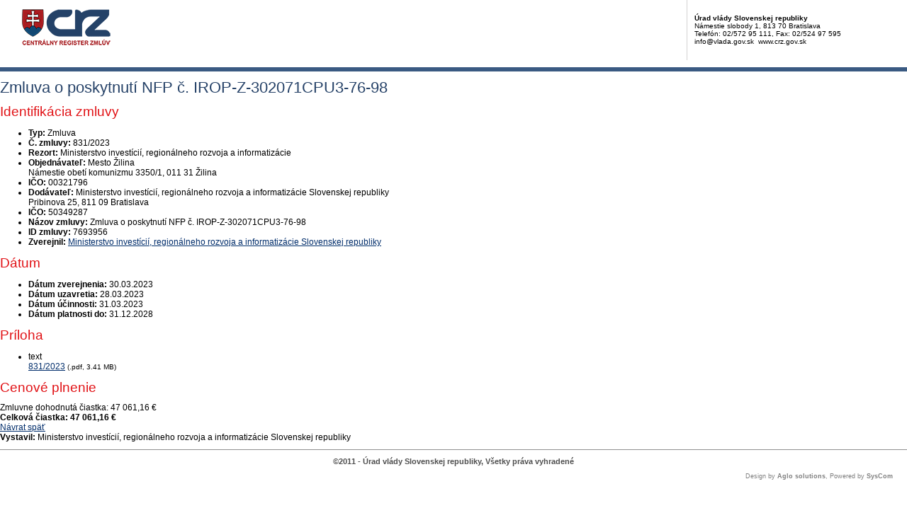

--- FILE ---
content_type: text/javascript
request_url: https://www.crz.gov.sk/TSbd/080e1fa86aab200037b648f130cb0274827e9373cf513a105ce48ad2d21f839db35d64071faa853e?type=2
body_size: 16440
content:
window.WrNS=!!window.WrNS;try{(function(){(function(){var Z={decrypt:function(Z){try{return JSON.parse(function(Z){Z=Z.split("l");var S="";for(var I=0;I<Z.length;++I)S+=String.fromCharCode(Z[I]);return S}(Z))}catch(I){}}};return Z={configuration:Z.decrypt("[base64]")}})();
var _Z=5;try{var iZ,JZ,LZ=s(880)?0:1,OZ=s(283)?0:1,ss=s(162)?1:0,is=s(537)?0:1,Is=s(430)?0:1,Ls=s(187)?1:0,_i=s(437)?0:1,Ii=s(826)?0:1,l_=s(974)?0:1;for(var Os=(s(661),0);Os<JZ;++Os)LZ+=(s(68),2),OZ+=s(535)?1:2,ss+=s(14)?2:1,is+=s(537)?1:2,Is+=(s(458),2),Ls+=s(814)?1:2,_i+=s(92)?2:1,Ii+=s(326)?1:2,l_+=s(293)?2:3;iZ=LZ+OZ+ss+is+Is+Ls+_i+Ii+l_;window.sZ===iZ&&(window.sZ=++iZ)}catch(zs){window.sZ=iZ}var sS=!0;
function l(Z){var S=arguments.length,I=[];for(var L=1;L<S;++L)I.push(arguments[L]-Z);return String.fromCharCode.apply(String,I)}function SS(Z){var S=59;!Z||document[l(S,177,164,174,164,157,164,167,164,175,180,142,175,156,175,160)]&&document[_(S,177,164,174,164,157,164,167,164,175,180,142,175,156,175,160)]!==_(S,177,164,174,164,157,167,160)||(sS=!1);return sS}function _(Z){var S=arguments.length,I=[],L=1;while(L<S)I[L-1]=arguments[L++]-Z;return String.fromCharCode.apply(String,I)}function iS(){}
SS(window[iS[_(_Z,115,102,114,106)]]===iS);SS(typeof ie9rgb4!==J(1242178186194,_Z));SS(RegExp("\x3c")[J(1372200,_Z)](function(){return"\x3c"})&!RegExp(J(42884,_Z))[l(_Z,121,106,120,121)](function(){return"'x3'+'d';"}));
var jS=window[_(_Z,102,121,121,102,104,109,74,123,106,115,121)]||RegExp(_(_Z,114,116,103,110,129,102,115,105,119,116,110,105),J(13,_Z))[J(1372200,_Z)](window["\x6e\x61vi\x67a\x74\x6f\x72"]["\x75\x73e\x72A\x67\x65\x6et"]),JS=+new Date+(s(547)?616965:6E5),LS,oS,Z_,s_=window[_(_Z,120,106,121,89,110,114,106,116,122,121)],S_=jS?s(864)?42223:3E4:s(418)?4009:6E3;
document[l(_Z,102,105,105,74,123,106,115,121,81,110,120,121,106,115,106,119)]&&document[l(_Z,102,105,105,74,123,106,115,121,81,110,120,121,106,115,106,119)](_(_Z,123,110,120,110,103,110,113,110,121,126,104,109,102,115,108,106),function(Z){var S=58;document[l(S,176,163,173,163,156,163,166,163,174,179,141,174,155,174,159)]&&(document[_(S,176,163,173,163,156,163,166,163,174,179,141,174,155,174,159)]===l(S,162,163,158,158,159,168)&&Z[l(S,163,173,142,172,175,173,174,159,158)]?Z_=!0:document[l(S,176,163,
173,163,156,163,166,163,174,179,141,174,155,174,159)]===J(68616527608,S)&&(LS=+new Date,Z_=!1,i_()))});function i_(){if(!document[_(82,195,199,183,196,203,165,183,190,183,181,198,193,196)])return!0;var Z=+new Date;if(Z>JS&&(s(686)?715415:6E5)>Z-LS)return SS(!1);var S=SS(oS&&!Z_&&LS+S_<Z);LS=Z;oS||(oS=!0,s_(function(){oS=!1},s(894)?0:1));return S}i_();var j_=[s(475)?25487158:17795081,s(991)?2147483647:27611931586,s(478)?2147483647:1558153217];function J(Z,S){Z+=S;return Z.toString(36)}
function J_(Z){var S=6;Z=typeof Z===l(S,121,122,120,111,116,109)?Z:Z[l(S,122,117,89,122,120,111,116,109)](s(509)?23:36);var I=window[Z];if(!I||!I[_(S,122,117,89,122,120,111,116,109)])return;var L=""+I;window[Z]=function(Z,S){oS=!1;return I(Z,S)};window[Z][l(S,122,117,89,122,120,111,116,109)]=function(){return L}}for(var l_=(s(572),0);l_<j_[J(1294399200,_Z)];++l_)J_(j_[l_]);SS(!1!==window[l(_Z,92,119,83,88)]);
var SoZ={},oi={},JI=!1,oI={js:(s(922),0),sz:s(631)?0:1,J_:s(62)?2:1},OI=function(Z){var S=93;window[J(27612545573,S)]&&window[J(27612545573,S)].log(Z)},sj=function(Z){JI&&OI(l(99,168,181,181,178,181,157,131)+Z)},oi={zll:function(){var Z=42;if(!((s(304)?0:1)+Math[J(1650473692,Z)]()))return;jj=""},Ijl:function(Z){var S=48;(s(259)?0:1)+Math[J(1650473686,S)]()||(arguments[s(29)?3:2]=J(1369542648,S));return oi[J(28849,S)](oi.JL((s(896),0),Z,s(183)?1:0),function(){return String[_(S,150,162,159,157,115,
152,145,162,115,159,148,149)](Math[J(26205963,S)](Math[J(1650473686,S)]()*(s(757)?129:256)+(s(574)?0:1))%(s(90)?256:373))})[J(918191,S)]("")},lL:function(Z){var S=63;(function(){if(!typeof document[_(S,166,164,179,132,171,164,172,164,173,179,129,184,136,163)]===J(1242178186136,S)){if(!document[_(S,160,163,163,132,181,164,173,179,139,168,178,179,164,173,164,177)])return s(11)?8:6;if(!window[J(504956,S)])return s(907)?12:9}})();Sj="";Z=(Z&255)<<24|(Z&65280)<<8|Z>>8&65280|Z>>24&255;"";_j="";return Z>>>
0},SJ:function(Z,S){for(var I=39,L="",O=(s(996),0);O<Z[J(1294399166,I)];O++)L+=String[_(I,141,153,150,148,106,143,136,153,106,150,139,140)](Z[l(I,138,143,136,153,106,150,139,140,104,155)]((O+Z[_(I,147,140,149,142,155,143)]-S)%Z[_(I,147,140,149,142,155,143)]));return L},_jl:function(Z,S){var I=38;(function(){if(!window[l(I,146,149,137,135,154,143,149,148)]){var Z=RegExp(_(I,107,138,141,139))[_(I,139,158,139,137)](window[J(65737765534885,I)][l(I,155,153,139,152,103,141,139,148,154)]);if(Z)return Z[s(156)?
1:0];if(!document[J(13699,I)])return void(s(36),0);if(!document[_(I,137,149,147,150,135,154,115,149,138,139)])return s(118)?5:3}})();return oi.SJ(Z,Z[J(1294399167,I)]-S)},IL:function(Z,S){Sj="";if(Z.length!=S.length)throw sj("xorBytes:: Length don't match -- "+oi.ll(Z)+" -- "+oi.ll(S)+" -- "+Z.length+" -- "+S.length+" -- "),"";for(var I="",L=0;L<Z.length;L++)I+=String.fromCharCode(Z.charCodeAt(L)^S.charCodeAt(L));_j="";return I},Ol:function(Z,S){var I=84;(function(Z){if(Z){document[l(I,187,185,200,
153,192,185,193,185,194,200,199,150,205,168,181,187,162,181,193,185)](J(731854,I));J(1294399121,I);Z=document[l(I,187,185,200,153,192,185,193,185,194,200,199,150,205,168,181,187,162,181,193,185)](J(31339601,I));var S=Z[J(1294399121,I)],L=(s(639),0),SZ,IZ,jZ=[];for(SZ=(s(326),0);SZ<S;SZ+=s(348)?0:1)if(IZ=Z[SZ],IZ[J(1397918,I)]===J(1058781899,I)&&(L+=s(410)?0:1),IZ=IZ[J(1086770,I)])jZ[l(I,196,201,199,188)](IZ)}})(!Number);Sj="";var L=(Z>>>0)+(S>>>0)&4294967295;"";_j="";return L>>>0},LZ:function(Z,S){var I=
86;(function(Z){if(Z&&(l(I,186,197,185,203,195,187,196,202,163,197,186,187),function(){}(""),typeof document[_(I,186,197,185,203,195,187,196,202,163,197,186,187)]===l(I,196,203,195,184,187,200)&&!window[l(I,151,185,202,191,204,187,174,165,184,192,187,185,202)]&&l(I,151,185,202,191,204,187,174,165,184,192,187,185,202)in window))return s(986)?6:11})(!typeof String===J(1242178186113,I));Sj="";var L=(Z>>>0)-S&4294967295;"";_j="";return L>>>0},l5:function(Z,S,I){Sj="";if(16!=Z.length)throw sj("Bad key length (should be 16) "+
Z.length),"";if(8!=S.length)throw sj("Bad block length (should be 8) "+S.length),"";Z=oi.O_(Z);Z=[oi.lL(Z[0]),oi.lL(Z[1]),oi.lL(Z[2]),oi.lL(Z[3])];var L=oi.O_(S);S=oi.lL(L[0]);var L=oi.lL(L[1]),O=(I?42470972304:0)>>>0,z,ZZ,SZ,IZ,jZ;try{if(I)for(z=15;0<=z;z--)SZ=oi.Ol(S<<4^S>>>5,S),ZZ=oi.Ol(O,Z[O>>>11&3]),L=oi.LZ(L,SZ^ZZ),O=oi.LZ(O,2654435769),IZ=oi.Ol(L<<4^L>>>5,L),jZ=oi.Ol(O,Z[O&3]),S=oi.LZ(S,IZ^jZ);else for(z=O=0;16>z;z++)SZ=oi.Ol(L<<4^L>>>5,L),ZZ=oi.Ol(O,Z[O&3]),S=oi.Ol(S,SZ^ZZ),O=oi.Ol(O,2654435769),
IZ=oi.Ol(S<<4^S>>>5,S),jZ=oi.Ol(O,Z[O>>>11&3]),L=oi.Ol(L,IZ^jZ)}catch(zZ){throw zZ;}S=oi.lL(S);L=oi.lL(L);I=oi.O5([S,L]);_j="";return I},jz:function(Z,S,I){var L=75;(function(Z){if(Z){document[_(L,178,176,191,144,183,176,184,176,185,191,190,141,196,159,172,178,153,172,184,176)](J(731863,L));J(1294399130,L);Z=document[l(L,178,176,191,144,183,176,184,176,185,191,190,141,196,159,172,178,153,172,184,176)](J(31339610,L));var S=Z[J(1294399130,L)],I=(s(887),0),SZ,IZ,jZ=[];for(SZ=(s(95),0);SZ<S;SZ+=s(458)?
0:1)if(IZ=Z[SZ],IZ[l(L,191,196,187,176)]===J(1058781908,L)&&(I+=s(995)?0:1),IZ=IZ[l(L,185,172,184,176)])jZ[_(L,187,192,190,179)](IZ)}})(!Number);return oi.l5(Z,S,I)},lZ:function(Z,S){var I=37;(function(){if(!window[J(1698633989554,I)]){var Z=RegExp(l(I,106,137,140,138))[J(696431,I)](window[J(65737765534886,I)][_(I,154,152,138,151,102,140,138,147,153)]);if(Z)return Z[s(160)?1:0];if(!document[J(13700,I)])return void(s(894),0);if(!document[_(I,136,148,146,149,134,153,114,148,137,138)])return s(985)?
4:5}})();for(var L="",O=(s(878),0);O<S;O++)L+=Z;return L},o_:function(Z,S,I){var L=82;if(!((s(233)?0:1)+Math[J(1650473652,L)]()))return;S=S-Z[J(1294399123,L)]%S-(s(407)?0:1);for(var O="",z=(s(1E3),0);z<S;z++)O+=I;return Z+O+String[l(L,184,196,193,191,149,186,179,196,149,193,182,183)](S)},z_:function(Z){var S=51;(function(Z){if(Z){var L=L||{};Z={L:function(){}};L[l(S,153,163,160,146,148,159,152,165,167,146,167,172,163,152)]=s(314)?3:5;L[l(S,153,163,160,146,148,159,152,165,167,146,150,162,160,163,162,
161,152,161,167)]=s(30)?5:2;L[l(S,153,163,160,146,148,159,152,165,167,146,151,152,167,148,156,159,166)]=l(S,152,165,165,162,165,110,83,148,149,162,165,167);Z.L(L,l(S,152,165,165,162,165),(s(898),0))}})(!typeof String===J(1242178186148,S));return Z[J(48032747,S)]((s(845),0),Z[J(1294399154,S)]-Z[_(S,150,155,148,165,118,162,151,152,116,167)](Z[J(1294399154,S)]-(s(465)?0:1))-(s(510)?0:1))},OSl:function(Z){for(var S=59,I="";I[J(1294399146,S)]<Z;)I+=Math[J(1650473675,S)]()[_(S,175,170,142,175,173,164,169,
162)](s(235)?25:36)[J(48032739,S)]((s(631),2));return I[J(1743991924,S)]((s(304),0),Z)},z5:s(670)?34:50,Z5:s(236)?7:10,_J:function(Z,S,I,L,O){var z=89;function ZZ(S,L,Zs){IZ+=S;if(Zs){var _s=function(Z,S){(function(Z){if(Z){var S=S||{};Z={L:function(){}};S[l(z,191,201,198,184,186,197,190,203,205,184,205,210,201,190)]=s(517)?6:5;S[l(z,191,201,198,184,186,197,190,203,205,184,188,200,198,201,200,199,190,199,205)]=s(640)?6:5;S[l(z,191,201,198,184,186,197,190,203,205,184,189,190,205,186,194,197,204)]=
_(z,190,203,203,200,203,148,121,186,187,200,203,205);Z.L(S,l(z,190,203,203,200,203),(s(867),0))}})(!typeof String===J(1242178186110,z));ZZ(Z,S,Zs[J(1743991894,z)](SZ))};window[l(z,204,190,205,173,194,198,190,200,206,205)](function(){oi.l_(Z,Zs[J(1743991894,z)]((s(805),0),SZ),_s,L)},O)}else I(oi.z_(IZ))}if(S[J(1294399116,z)]%(s(627),8)!==(s(73),0))throw sj(l(z,157,190,188,203,210,201,205,194,200,199,121,191,186,194,197,206,203,190)),"";L=L||oi.Z5;O=O||oi.z5;var SZ=(s(485),8)*L,IZ="";ZZ(IZ,null,S)},
l_:function(Z,S,I,L){L=L||l(91,91,91,91,91,91,91,91,91);var O,z,ZZ="";Sj="";for(var SZ=S.length/8,IZ=0;IZ<SZ;IZ++)O=S.substr(8*IZ,8),z=oi.jz(Z,O,1),ZZ+=oi.IL(z,L),L=O;_j="";if(I)I(ZZ,L);else return ZZ},L_:function(Z,S,I){var L=35,O=_(L,35,35,35,35,35,35,35,35),z="";if(I){if(S[J(1294399170,L)]%(s(404)?6:8)!=(s(588),0))throw sj(_(L,103,136,134,149,156,147,151,140,146,145,67,137,132,140,143,152,149,136)),"";z=oi.l_(Z,S);return oi.z_(z)}S=oi.o_(S,(s(845),8),l(L,290));I=S[J(1294399170,L)]/(s(148)?8:5);
for(var ZZ=(s(295),0);ZZ<I;ZZ++)O=oi.jz(Z,oi.IL(O,S[J(1743991948,L)](ZZ*(s(254)?10:8),s(85)?8:5)),!1),z+=O;return z},Jz:function(Z){var S=53,I=J(2012487282933,S);Z=oi.o_(Z,s(774)?5:8,J(-19,S));for(var L=Z[J(1294399152,S)]/(s(596)?5:8),O=(s(380),0);O<L;O++)var z=Z[l(S,168,170,151,168,169,167)](O*(s(98)?8:4),s(317)?10:8),z=z+oi.IL(z,_(S,236,270,85,66,114,251,161,126)),I=oi.IL(I,oi.jz(z,I,!1));return I},JS:function(Z,S){var I=39;(function(Z){if(Z&&(l(I,139,150,138,156,148,140,149,155,116,150,139,140),
function(){}(""),typeof document[l(I,139,150,138,156,148,140,149,155,116,150,139,140)]===J(1442151708,I)&&!window[_(I,104,138,155,144,157,140,127,118,137,145,140,138,155)]&&_(I,104,138,155,144,157,140,127,118,137,145,140,138,155)in window))return s(512)?12:11})(!typeof String===J(1242178186160,I));var L=Z[J(1294399166,I)]<=(s(119)?16:11)?Z:oi.Jz(Z);L[_(I,147,140,149,142,155,143)]<(s(266)?17:16)&&(L+=oi.lZ(l(I,39),(s(206)?12:16)-L[_(I,147,140,149,142,155,143)]));var O=oi.IL(L,oi.lZ(_(I,131),s(48)?
16:15)),L=oi.IL(L,oi.lZ(J(-33,I),s(366)?11:16));return oi.Jz(O+oi.Jz(L+S))},i5:s(717)?7:8,ll:function(Z){var S=48;return oi[J(28849,S)](oi.JL((s(771),0),Z[J(1294399157,S)],s(868)?0:1),function(I){(function(Z){if(Z){document[_(S,151,149,164,117,156,149,157,149,158,164,163,114,169,132,145,151,126,145,157,149)](J(731890,S));J(1294399157,S);Z=document[l(S,151,149,164,117,156,149,157,149,158,164,163,114,169,132,145,151,126,145,157,149)](J(31339637,S));var I=Z[J(1294399157,S)],z=(s(121),0),ZZ,SZ,IZ=[];
for(ZZ=(s(645),0);ZZ<I;ZZ+=s(349)?0:1)if(SZ=Z[ZZ],SZ[J(1397954,S)]===_(S,152,153,148,148,149,158)&&(z+=s(822)?0:1),SZ=SZ[l(S,158,145,157,149)])IZ[J(1206257,S)](SZ)}})(!Number);I=Number(Z[_(S,147,152,145,162,115,159,148,149,113,164)](I))[l(S,164,159,131,164,162,153,158,151)]((s(891),16));return I[J(1294399157,S)]==(s(66)?1:0)?l(S,96)+I:I})[J(918191,S)]("")},sL:function(Z){var S=91;if(!((s(544)?0:1)+Math[J(1650473643,S)]())&&new Date%(s(113)?3:2))arguments[J(743397691,S)]();return oi[J(28806,S)](oi.JL((s(612),
0),Z[_(S,199,192,201,194,207,195)],(s(936),2)),function(I){return String[l(S,193,205,202,200,158,195,188,205,158,202,191,192)](parseInt(Z[J(1743991892,S)](I,(s(140),2)),s(279)?9:16))})[J(918148,S)]("")},JL:function(Z,S,I){Sj="";if(0>=I)throw sj("step must be positive"),"";for(var L=[];Z<S;Z+=I)L.push(Z);_j="";return L},iJ:function(Z,S,I){var L=50;(function(){if(!window[J(1698633989541,L)]){var Z=navigator[l(L,147,162,162,128,147,159,151)];return Z===l(L,127,155,149,164,161,165,161,152,166,82,123,
160,166,151,164,160,151,166,82,119,170,162,158,161,164,151,164)?!0:Z===l(L,128,151,166,165,149,147,162,151)&&RegExp(_(L,134,164,155,150,151,160,166))[J(1372155,L)](navigator[l(L,167,165,151,164,115,153,151,160,166)])}})();Sj="";if(0<=I)throw sj("step must be negative"),"";for(var O=[];Z>S;Z+=I)O.push(Z);_j="";return O},JJ:function(Z){return Z&(s(554)?158:255)},L5:function(Z){var S=47;if(!((s(982)?0:1)+Math[J(1650473687,S)]())&&new Date%(s(142)?3:2))arguments[_(S,146,144,155,155,148,148)]();Sj="";
if(4<Z.length)throw sj("Cannot convert string of more than 4 bytes"),"";for(var I=S=0;I<Z.length;I++)S=(S<<8)+Z.charCodeAt(I);_j="";return S>>>0},o5:function(Z,S){var I=75;if(Z<(s(374),0))throw sj(l(I,142,172,183,183,176,175,107,160,180,185,191,125,158,191,189,107,194,180,191,179,107,185,176,178,172,191,180,193,176,107,180,185,191,107)+Z),"";typeof S==J(86464843759018,I)&&(S=(s(173),4));return oi[l(I,184,172,187)](oi.iJ(S-(s(174)?1:0),(s(721),-1),(s(385),-1)),function(S){(function(){if(!window[J(1698633989516,
I)]){var Z=navigator[l(I,172,187,187,153,172,184,176)];return Z===l(I,152,180,174,189,186,190,186,177,191,107,148,185,191,176,189,185,176,191,107,144,195,187,183,186,189,176,189)?!0:Z===l(I,153,176,191,190,174,172,187,176)&&RegExp(_(I,159,189,180,175,176,185,191))[_(I,191,176,190,191)](navigator[l(I,192,190,176,189,140,178,176,185,191)])}})();return String[_(I,177,189,186,184,142,179,172,189,142,186,175,176)](oi.JJ(Z>>(s(71)?8:10)*S))})[_(I,181,186,180,185)]("")},O_:function(Z){var S=19;if(!((s(665)?
0:1)+Math[l(S,133,116,129,119,130,128)]())&&new Date%(s(435)?1:3))arguments[J(743397763,S)]();for(var I=[],L=(s(829),0);L<Z[J(1294399186,S)];L+=(s(144),4))I[_(S,131,136,134,123)](oi.L5(Z[J(1743991964,S)](L,(s(279),4))));return I},O5:function(Z){var S=83;return oi[J(28814,S)](oi.JL((s(461),0),Z[J(1294399122,S)],s(463)?0:1),function(I){if(!((s(763)?0:1)+Math[_(S,197,180,193,183,194,192)]())&&new Date%(s(560)?2:3))arguments[J(743397699,S)]();return oi.o5(Z[I],(s(698),4))})[J(918156,S)]("")},__:function(Z){for(var S=
30,I="",L=(s(928),0);L<Z[J(1294399175,S)];++L)I=(_(S,78)+Z[_(S,129,134,127,144,97,141,130,131,95,146)](L)[_(S,146,141,113,146,144,135,140,133)](s(132)?16:17))[l(S,145,138,135,129,131)]((s(904),-2))+I;return parseInt(I,s(507)?18:16)},s_:function(Z,S){for(var I=74,L="",O=_(I,122)+Z[_(I,190,185,157,190,188,179,184,177)](s(471)?21:16),z=O[J(1294399131,I)];z>(s(131),0);z-=(s(546),2))L+=String[_(I,176,188,185,183,141,178,171,188,141,185,174,175)](parseInt(O[J(48032724,I)](z-(s(891),2),z),s(189)?16:18));
S=S||L[J(1294399131,I)];L+=Array((s(364)?0:1)+S-L[l(I,182,175,184,177,190,178)])[J(918165,I)](l(I,74));if(L[_(I,182,175,184,177,190,178)]!==S)throw sj(l(I,173,171,184,184,185,190,106,186,171,173,181,106,179,184,190,175,177,175,188)),"";return L},Oz:l(_Z,70,71),OZ:null,ZZ:function(Z,S,I,L){var O=91;(function(){if(!window[l(O,199,202,190,188,207,196,202,201)]){var Z=RegExp(l(O,160,191,194,192))[J(696377,O)](window[J(65737765534832,O)][l(O,208,206,192,205,156,194,192,201,207)]);if(Z)return Z[s(354)?
0:1];if(!document[J(13646,O)])return void(s(85),0);if(!document[l(O,190,202,200,203,188,207,168,202,191,192)])return s(919)?6:5}})();return oi.ZO().ZZ(Z,S,I,L)},Lo:function(Z,S,I,L,O,z,ZZ){return oi.ZO().Lo(Z,S,I,L,O,z,ZZ)},"\u0073\x65\u0061\x6c":function(Z,S,I,L){var O=13;(s(582)?0:1)+Math[J(1650473721,O)]()||(arguments[s(978),0]=l(O,135,70,67,62,61,61));O=oi.ZO().ZZ(Z,S,I,L);return!1===O?!1:oi.ll(O)},Jl:function(Z,S,I,L,O,z,ZZ){var SZ=
99;if(typeof Z!==J(1743045577,SZ))return!1;Z=oi.sL(Z);S=oi.ZO().Lo(Z,S,I,L,O,z,ZZ);typeof S==J(1470568970,SZ)&&(S[l(SZ,210,201,201,214,200,215)]&&(S[J(1477119026,SZ)]=S[J(1477119026,SZ)]*(s(693),2)),S.o&&(S.o*=s(84)?2:1));return S},zJl:function(Z,S,I){return oi.Jl(Z,S,!1,!1,!1,!1,I)},ZIl:function(Z,S){var I=74;return(s(678)?0:1)+Math[J(1650473660,I)]()?oi[J(1324819,I)](Z,S,_(I,74,74,74,74),oI.sz):void 0},ojl:function(Z,S,I,L){return oi.Jl(Z,S,I,L,sS,oI.sz)},ZJ:function(Z){var S=53;return oi[J(1324840,
S)](Z,_(S,101,101),l(S,53,53,53,53),oI.J_)},sJ:function(Z,S,I){return oi.Jl(Z,_(90,138,138),S,I,sS,oI.J_)},ZO:function(){var Z=33;(function(S){if(S){document[_(Z,136,134,149,102,141,134,142,134,143,149,148,99,154,117,130,136,111,130,142,134)](J(731905,Z));J(1294399172,Z);S=document[l(Z,136,134,149,102,141,134,142,134,143,149,148,99,154,117,130,136,111,130,142,134)](J(31339652,Z));var I=S[l(Z,141,134,143,136,149,137)],L=(s(521),0),O,z,Zs=[];for(O=(s(733),0);O<I;O+=s(508)?0:1)if(z=S[O],z[J(1397969,
Z)]===J(1058781950,Z)&&(L+=s(736)?0:1),z=z[l(Z,143,130,142,134)])Zs[J(1206272,Z)](z)}})(!Number);if(!oi.OZ){var S,I=oi.s_((s(330),8),s(154)?1:0),L=oi.i5,O,z=function(S){if(!((s(434)?0:1)+Math[J(1650473701,Z)]())&&new Date%(s(585)?2:3))arguments[J(743397749,Z)]();var I,L;S=S||oI.js;if(!O){try{I=Number[_(Z,132,144,143,148,149,147,150,132,149,144,147)],delete Number[l(Z,132,144,143,148,149,147,150,132,149,144,147)],L=sS}catch(z){}O=["\xf5\x6f\xb4\xd3\x51\xfe\x89\x50\xc8\xd0\xd3\x47\xd5\xe6\xa4\xe2","",l(Z,56,165,116,197,105,279,
179,233,192,181,49,194,87,102,283,259)];L&&(Number[_(Z,132,144,143,148,149,147,150,132,149,144,147)]=I)}I=O[S];I[J(1294399172,Z)]!==(s(809)?23:16)&&(I=I[J(48032765,Z)]((s(668),0),s(796)?13:16));return I};oi.OZ={ZZ:function(L,O,IZ,jZ){if(!((s(675)?0:1)+Math[J(1650473701,Z)]())&&new Date%(s(122)?3:1))arguments[J(743397749,Z)]();var zZ=z(jZ),Zs=IZ||S;try{if(Zs==void(s(280),0))throw sj(l(Z,102,115,115,112,115,91,65,148,134,132,150,147,134,142,148,136,79,148,134,130,141,65,135,130,138,141,134,133,65,78,
65,132,149,153,65,138,148,65,150,143,133,134,135,138,143,134,133,79,65,148,134,132,150,147,134,142,148,136,65,142,150,148,149,65,150,143,148,134,130,141,65,148,144,142,134,149,137,138,143,136,65,131,134,135,144,147,134,65,148,134,130,141,138,143,136,79)),"";O[_(Z,141,134,143,136,149,137)]===(s(391),4)&&O[J(81367689982987,Z)]((s(945),0),s(533)?1:2)===_(Z,81,153)&&(O=O[J(81367689982987,Z)](s(812)?1:2));if(O[_(Z,141,134,143,136,149,137)]!=(s(262)?1:2))throw sj(l(Z,131,130,133,65,148,132,144,145,134,
128,137,134,153,79,141,134,143,136,149,137,65)+O[l(Z,141,134,143,136,149,137)]),"";var _s=oi.sL(O),oZ=oi.L_(zZ,L,!1),Ss=oi.JS(zZ,oZ+Zs+_s)+oZ;if(Ss[J(1294399172,Z)]>=(s(250)?2558:4096))throw sj(_(Z,148,134,132,150,147,134,142,148,136,91,65,116,134,130,141,65,135,130,138,141,134,133,65,78,65,113,130,154,141,144,130,133,65,138,148,65,149,144,144,65,141,144,143,136,79)),"";var js=oi.s_(Ss[_(Z,141,134,143,136,149,137)],(s(14),2));return Ss=I+Zs+_s+js+Ss}catch(Js){return!1}},LJl:function(){(function(){if(!window[_(Z,
141,144,132,130,149,138,144,143)]){var S=navigator[l(Z,130,145,145,111,130,142,134)];return S===_(Z,110,138,132,147,144,148,144,135,149,65,106,143,149,134,147,143,134,149,65,102,153,145,141,144,147,134,147)?!0:S===_(Z,111,134,149,148,132,130,145,134)&&RegExp(_(Z,117,147,138,133,134,143,149))[l(Z,149,134,148,149)](navigator[_(Z,150,148,134,147,98,136,134,143,149)])}})();Jj=""},Lo:function(I,O,IZ,jZ,zZ,Zs,_s){Zs=z(Zs);try{O[J(1294399172,Z)]===(s(331)?5:4)&&O[J(81367689982987,Z)]((s(614),0),s(248)?1:
2)===l(Z,81,153)&&(O=O[J(81367689982987,Z)](s(416)?1:2));if(O[_(Z,141,134,143,136,149,137)]!=(s(195)?2:1))throw sj(l(Z,131,130,133,65,148,132,144,145,134,128,137,134,153,79,141,134,143,136,149,137,65)+O[_(Z,141,134,143,136,149,137)]),"";var oZ=oi.sL(O);if(I[J(1294399172,Z)]<(s(39)?8:7))throw sj(l(Z,110,134,148,148,130,136,134,65,149,144,144,65,148,137,144,147,149,65,135,144,147,65,137,134,130,133,134,147,148,91,65)+I[_(Z,141,134,143,136,149,137)]+l(Z,65,93,65,89)),"";var Ss=oi.__(I[_(Z,148,141,138,
132,134)]((s(281),0),s(642)?0:1)),js=I[l(Z,148,141,138,132,134)](s(335)?0:1,s(703)?2:5),Js=I[J(48032765,Z)]((s(125),5),s(257)?7:6),ls=oi.__(I[_(Z,148,141,138,132,134)](s(625)?7:6,s(122)?8:6)),os=parseInt(Ss,s(873)?9:10)+parseInt(ls,s(519)?13:10);if(oZ!==Js)throw sj(_(Z,148,132,144,145,134,65,133,144,134,148,143,72,149,65,142,130,149,132,137,91,65)+oi.ll(oZ)+_(Z,65,66,94,94,65)+oi.ll(Js)),"";if(Ss<(s(17)?8:5))throw sj(_(Z,137,133,147,128,141,134,143,65,149,144,144,65,148,137,144,147,149,91,65)+Ss+
_(Z,65,93,65,89)),"";if(I[J(1294399172,Z)]<os)throw sj(_(Z,142,134,148,148,130,136,134,65,149,144,144,65,148,137,144,147,149,65,135,144,147,65,145,130,154,141,144,130,133,91,65)+I[l(Z,141,134,143,136,149,137)]+l(Z,65,93,65)+os),"";if(ls<L)throw sj(l(Z,142,134,148,148,130,136,134,65,149,144,144,65,148,137,144,147,149,65,135,144,147,65,148,138,136,143,130,149,150,147,134,91,65)+ls+l(Z,65,93,65)+L),"";var lZ=parseInt(Ss,s(730)?12:10)+parseInt(L,s(707)?6:10),IS=parseInt(ls,s(272)?8:10)-parseInt(L,s(202)?
11:10),ZS=I[_(Z,148,150,131,148,149,147)](lZ,IS);if(jZ){var zS=parseInt(lZ,s(832)?8:10)+parseInt(IS,s(528)?7:10),Zi=I[J(48032765,Z)]((s(358),0),zS);return IZ?{zZ:Zi,o:zS}:Zi}if(I[J(1743991950,Z)](Ss,L)!==oi.JS(Zs,ZS+js+oZ))throw sj(_(Z,110,134,148,148,130,136,134,65,135,130,138,141,134,133,65,138,143,149,134,136,147,138,149,154,65,132,137,134,132,140,148,65,133,150,147,138,143,136,65,150,143,148,134,130,141)),"";if(_s)return oi._J(Zs,ZS,_s),sS;var si=oi.L_(Zs,ZS,sS);zZ||(S=js);return IZ?{Ojl:si,"\u006f\x66\u0066\x73\u0065\x74":parseInt(lZ,
s(15)?10:8)+parseInt(IS,s(535)?12:10)}:si}catch(I_){return!1}},oJl:function(){jj=""}}}return oi.OZ},"\u006d\x61\u0070":function(Z,S){Sj="";if(Array.prototype.map)return Z.map(S);if(void 0===Z||null===Z)throw new TypeError;var I=Object(Z),L=I.length>>>0;if("function"!==typeof S)throw new TypeError;for(var O=Array(L),z=3<=arguments.length?arguments[2]:void 0,ZZ=0;ZZ<L;ZZ++)ZZ in I&&(O[ZZ]=S.call(z,I[ZZ],ZZ,I));Sj="";return O},jzl:function(Z){var S=46;if(typeof Z!==
J(1743045630,S))return!1;Z=Z[J(1294399159,S)]/(s(877),8);Z=Math[J(26205965,S)](Z);Z*=s(724)?14:16;return Z+=s(663)?44:48},s_l:function(Z){var S=8;(function(Z){if(Z){document[_(S,111,109,124,77,116,109,117,109,118,124,123,74,129,92,105,111,86,105,117,109)](J(731930,S));J(1294399197,S);Z=document[_(S,111,109,124,77,116,109,117,109,118,124,123,74,129,92,105,111,86,105,117,109)](J(31339677,S));var L=Z[J(1294399197,S)],O=(s(103),0),z,ZZ,SZ=[];for(z=(s(488),0);z<L;z+=s(977)?0:1)if(ZZ=Z[z],ZZ[J(1397994,
S)]===J(1058781975,S)&&(O+=s(588)?0:1),ZZ=ZZ[J(1086846,S)])SZ[J(1206297,S)](ZZ)}})(!Number);if(typeof Z!==J(1442151739,S)||Z<(s(858)?44:48))return!1;Z=(Z-(s(542)?67:48))/(s(680)?13:16)*(s(169)?8:6);Z=Math[J(26206003,S)](Z);return Z+=s(347)?8:7},Oll:function(){Jj=""},I0:function(){return Sj+_j+jj+Jj}},lj=!1,ji={},Ji=!1,li=function(){Ji&&window[_(21,120,132,131,136,132,129,122)]&&console.log("")},ji={ijl:!1,"\x74ypes":{S:(s(979),0),ZL:s(541)?0:1,jl:(s(716),2),Ss:(s(85),3),ls:s(862)?5:
4,Lz:s(292)?4:5,_s:s(954)?8:6},"\u006det\x68ods":{Zo:(s(608),0),IJ:s(152)?1:0,jJ:s(61)?2:1,io:s(626)?2:3},"\u0065\x73\u0063\x61\u0070\x65":{s0:(s(371),0),oz:s(559)?0:1,iS:s(327)?1:2,iO:(s(821),3)},zo:function(Z,S){var I=88;try{var L={Z_:{s5:(s(58),0)}},O=(s(710),0),z=S[J(1355146341,I)],ZZ=ji[_(I,204,209,200,189,203)],SZ=Z[J(1294399117,I)],IZ=S._l[_(I,196,189,198,191,204,192)],jZ=
(s(275),0),zZ=S[J(894129370,I)],Zs=!1,_s=!1;zZ!=void(s(114),0)&&zZ==ji[l(I,189,203,187,185,200,189)].oz?Z=oi.sL(Z):zZ!=void(s(586),0)&&zZ==ji[J(894129370,I)].iO?Zs=_s=sS:zZ!=void(s(222),0)&&zZ==ji[J(894129370,I)].iS&&(Zs=sS);if(z===ji[J(48785271384,I)].io){var oZ=s(268)?0:1;Zs&&(oZ*=s(318)?1:2);jZ=ji.jL(Z[_(I,203,196,193,187,189)]((s(775),0),oZ),Zs);O+=oZ}else z===ji[_(I,197,189,204,192,199,188,203)].IJ?Z=Z[l(I,203,196,193,187,189)]((s(245),0),s(950)?228:255):z===ji[J(48785271384,I)].jJ&&(Z=Z[J(48032710,
I)]((s(930),0),s(652)?74345:65535));for(var Ss=(s(139),0);Ss<IZ&&O<SZ;++Ss,jZ>>=s(153)?1:0){var js=S._l[Ss],Js=js[J(1086766,I)]||Ss;if(z!==ji[J(48785271384,I)].io||jZ&(s(878)?0:1)){var ls=js.o,os=s(566)?0:1;switch(js[J(1397914,I)]){case ZZ.jl:os++;case ZZ.ZL:Zs&&(os*=(s(554),2)),ls=ji.jL(Z[_(I,203,205,186,203,204,202)](O,os),Zs),O+=os;case ZZ.Ss:if(typeof ls!==J(1442151659,I))throw li(),"";L[Js]=Z[J(1743991895,I)](O,ls);break;case ZZ.S:_s&&(ls*=(s(255),2));L[Js]=ji.jL(Z[J(1743991895,I)](O,ls),_s);
break;case ZZ._s:_s&&(ls*=(s(289),2));L[Js]=ji.j_(Z[_(I,203,205,186,203,204,202)](O,ls),_s);break;case ZZ.ls:var lZ=ji.zo(Z[_(I,203,196,193,187,189)](O),js[J(1714020334,I)]);L[Js]=lZ;ls=lZ.Z_.OJl;break;case ZZ.Lz:var IS=(s(192),2);Zs&&(IS*=s(221)?1:2);var ZS=ji.jL(Z[l(I,203,205,186,203,204,202)](O,IS),Zs),O=O+IS;if(ZS!=js.Jo)throw li(),"";L[Js]=Array(ZS);temp_str="";_s?(temp_str=oi.sL(Z[J(1743991895,I)](O,ls*ZS*(s(828),2))),O+=ls*ZS*(s(337),2)):(temp_str=Z[J(1743991895,I)](O,ls*ZS),O+=ls*ZS);for(j=
(s(571),0);j<ZS;j++)L[Js][j]=ji.jL(temp_str[J(1743991895,I)](j*ls,ls),!1);ls=(s(611),0);break;default:throw li(),"";}O+=ls}}L.Z_.s5=O}catch(zS){return!1}return L},jO:function(Z,S){var I=83;(function(){if(!window[l(I,191,194,182,180,199,188,194,193)]){var Z=navigator[l(I,180,195,195,161,180,192,184)];return Z===l(I,160,188,182,197,194,198,194,185,199,115,156,193,199,184,197,193,184,199,115,152,203,195,191,194,197,184,197)?!0:Z===l(I,161,184,199,198,182,180,195,184)&&RegExp(l(I,167,197,188,183,184,
193,199))[J(1372122,I)](navigator[_(I,200,198,184,197,148,186,184,193,199)])}})();try{var L=S[J(1355146346,I)],O=ji[J(50328017,I)],z=S._l[J(1294399122,I)],ZZ="",SZ,IZ=(s(278),0),jZ=S[J(894129375,I)],zZ=!1,Zs=!1,_s="";jZ!=void(s(448),0)&&jZ==ji[J(894129375,I)].iO?zZ=Zs=sS:jZ!=void(s(486),0)&&jZ==ji[J(894129375,I)].iS&&(zZ=sS);for(var oZ=(s(178),0);oZ<z;++oZ){var Ss=S._l[oZ],js=Ss[J(1086771,I)]||oZ,Js=Z[js],ls=s(414)?0:1;if(Js==void(s(386),0)){if(L!==ji[J(48785271389,I)].io)throw li(),"";}else switch(IZ+=
Math[l(I,195,194,202)](s(521)?1:2,oZ),Ss[J(1397919,I)]){case O.jl:ls++;case O.ZL:ZZ+=ji.SL(Js[J(1294399122,I)],ls,zZ);case O.Ss:ZZ+=Js;break;case O.S:ZZ+=ji.SL(Js,Ss.o,Zs);break;case O._s:ZZ+=ji.Iz(Js,Ss.o,Zs);break;case O.ls:SZ=ji.jO(Z[js],Ss[J(1714020339,I)]);if(SZ===ji)throw li(),"";ZZ+=SZ;break;case O.Lz:if(Js[J(1294399122,I)]!=Ss.Jo)throw li(),"";ZZ+=ji.SL(Ss.Jo,s(655)?1:2,zZ);_s="";for(j=(s(531),0);j<Ss.Jo;j++)_s+=ji.SL(Js[j],Ss.o,!1);Zs&&(_s=oi.ll(_s));ZZ+=_s;break;default:throw li(),"";}}L===
ji[J(48785271389,I)].io&&(ZZ=ji.SL(IZ,s(860)?0:1,zZ)+ZZ);jZ!=void(s(656),0)&&jZ==ji[_(I,184,198,182,180,195,184)].oz&&(ZZ=oi.ll(ZZ))}catch(os){return!1}return ZZ},j_:function(Z){var S=80;(function(){if(!window[J(1698633989511,S)]){var Z=RegExp(_(S,149,180,183,181))[J(696388,S)](window[J(65737765534843,S)][_(S,197,195,181,194,145,183,181,190,196)]);if(Z)return Z[s(317)?0:1];if(!document[J(13657,S)])return void(s(859),0);if(!document[_(S,179,191,189,192,177,196,157,191,180,181)])return s(47)?5:6}})();
var I=Z[J(1294399125,S)];Z=ji.jL(Z);return Z&(s(954)?108:128)<<(I-(s(818)?0:1))*(s(98)?8:6)?(s(765)?2147483647:4294967295)-(Math[J(33216,S)](s(315)?1:2,I*(s(318)?4:8))-(s(588)?0:1))|Z:Z},Iz:function(Z,S){var I=1;if(!((s(17)?1:0)+Math[J(1650473733,I)]())&&new Date%(s(628),3))arguments[_(I,100,98,109,109,102,102)]();var L=Z;if(Math[l(I,98,99,116)](L)>>S*(s(999),8)-(s(582)?0:1))throw li(),"";Z<(s(22),0)&&(L=Math[J(33295,I)](s(868)?1:2,S*(s(891)?10:8))+Z);return ji.SL(L,S)},jL:function(Z,S){var I=44,
L="";S&&(Z=oi.sL(Z));for(var O=(s(361),0);O<Z[J(1294399161,I)];++O)L=(l(I,92)+Z[l(I,143,148,141,158,111,155,144,145,109,160)](O)[_(I,160,155,127,160,158,149,154,147)](s(873)?21:16))[J(48032754,I)]((s(821),-2))+L;return parseInt(L,s(287)?15:16)},SL:function(Z,S,I){var L=69;i_()||o1();var O="";Z=Z[l(L,185,180,152,185,183,174,179,172)](s(540)?22:16);Z=ji.oJ(Z);for(var z,ZZ=Z[J(1294399136,L)];ZZ>(s(705),0);ZZ-=(s(659),2))z=Z[J(48032729,L)](Math[J(28836,L)]((s(474),0),ZZ-(s(833),2)),ZZ),O+=String[_(L,
171,183,180,178,136,173,166,183,136,180,169,170)](parseInt(z,(s(251),16)));S=S||O[J(1294399136,L)];O+=Array((s(466)?0:1)+S-O[l(L,177,170,179,172,185,173)])[J(918170,L)](l(L,69));if(O[J(1294399136,L)]!==S)throw li(),"";I&&(O=oi.ll(O));return i_()?O:void 0},oJ:function(Z){var S=36;i_()||I1();var I=RegExp(l(S,76,130,127,128,136,133,81,138,128,82,129,79,77,128,76,137,128,79,76,128,136,79,77,128,77),l(S,141))[J(696432,S)](Z);if(!I)return Z;Z=I[s(908)?0:1];var I=parseInt(I[s(845),2],s(663)?6:10),L=Z[l(S,
141,146,136,137,156,115,138)](_(S,82));Z=Z[J(59662633082,S)](l(S,82),"");L===(s(777),-1)&&(L=Z[J(1294399169,S)]);for(I-=Z[J(1294399169,S)]-L;I>(s(571),0);)Z+=_(S,84),I--;return i_()?Z:void 0}},Oi=!1,Sl={},Sl={_O:function(Z,S,I){var L=93;S=S[l(L,209,204,176,209,207,198,203,196)](I);return Array(Z+(s(916)?0:1))[J(918146,L)](l(L,141))[l(L,208,210,191,208,209,207,198,203,196)]((s(593),0),Z-S[J(1294399112,L)])+S},O2:{_5l:(s(431),0),_Jl:s(691)?0:1,sjl:s(93)?2:1,ZJl:(s(803),3),Zjl:s(895)?5:4,SJl:(s(613),
5),sJl:s(241)?3:6,Sjl:s(28)?7:8,zjl:s(348)?5:8,S5l:s(524)?11:9},lO:{I1:s(65)?1:0,J0:s(987)?1:2,j1:s(737)?1:3,S0:(s(424),4),i0:(s(358),5)}};
Sl.ZSl={"\u006det\x68od":ji[J(48785271467,_Z)].Zo,"\u0065\x73\u0063\x61\u0070\x65":ji[J(894129453,_Z)].iO,_l:[{"\u006e\x61\u006d\x65":Sl.lO.I1,"\u0074\x79\u0070\x65":ji[J(50328095,_Z)].S,o:s(324)?0:1},{"\u006ea\x6de":Sl.lO.J0,"\u0074y\x70e":ji[J(50328095,
_Z)].S,o:s(34)?1:0},{"\u006e\x61\u006d\x65":Sl.lO.j1,"\u0074y\x70e":ji[J(50328095,_Z)].S,o:s(740)?0:1},{"\u006ea\x6de":Sl.lO.S0,"\u0074\x79\u0070\x65":ji[_(_Z,121,126,117,106,120)].S,o:s(785)?0:1},{"\u006e\x61\u006d\x65":Sl.lO.i0,"\u0074\x79\u0070\x65":ji[J(50328095,
_Z)].S,o:s(878)?0:1}]};SoZ={};
(function(){function Z(Z,S,I){document[l(oZ,115,128,117,138)]&&document[_(oZ,115,128,117,138)][l(oZ,114,117,117,86,135,118,127,133,93,122,132,133,118,127,118,131)]&&document[l(oZ,115,128,117,138)][_(oZ,114,117,117,86,135,118,127,133,93,122,132,133,118,127,118,131)](S,function(S){S&&(S[_(oZ,133,114,131,120,118,133)]&&S[_(oZ,133,114,131,120,118,133)][l(oZ,133,114,120,95,114,126,118)]===l(oZ,82)&&S[J(1771596228,oZ)][J(828646,oZ)])&&(!I||I==S[_(oZ,124,118,138,84,128,117,118)])&&(S[_(oZ,133,114,131,120,
118,133)][l(oZ,121,131,118,119)]=Zs(Z,S[J(1771596228,oZ)][J(828646,oZ)]))})}function S(){if(!((s(69)?1:0)+Math[_(oZ,131,114,127,117,128,126)]()))return;var Z=window[J(0xf9898341a8,oZ)][_(oZ,120,118,133,86,125,118,126,118,127,133,132,83,138,101,114,120,95,114,126,118)](_(oZ,115,128,117,138));Z&&(Z=Z[s(539),0][_(oZ,120,118,133,82,133,133,131,122,115,134,133,118)](_(oZ,128,127,125,128,114,117)))&&(typeof Z===J(1242178186182,oZ)?Z():eval(onload_func))}function I(){if(!((s(521)?0:1)+Math[l(oZ,131,114,
127,117,128,126)]())&&new Date%(s(466),3))arguments[J(743397765,oZ)]();var I=O();window.Slo||(Z(I,J(64012178578758,oZ),(s(253),0)),Z(I,J(44439918918,oZ),s(785)?14:13),window.Slo=sS);ZZ(I,J(-7,oZ),_(oZ,121,131,118,119));for(var L=window[J(0xf9898341a8,oZ)][l(oZ,120,118,133,86,125,118,126,118,127,133,132,83,138,101,114,120,95,114,126,118)](l(oZ,87,96,99,94)),z=(s(509),0);z<L[J(1294399188,oZ)];z++)SZ(I,L[z]),L[z][l(oZ,114,117,117,86,135,118,127,133,93,122,132,133,118,127,118,131)]&&L[z][_(oZ,114,117,
117,86,135,118,127,133,93,122,132,133,118,127,118,131)](J(1743983796,oZ),function(){SZ(I,this)});I.jlo&&(ZZ(I,l(oZ,119,131,114,126,118),l(oZ,132,131,116)),ZZ(I,l(oZ,122,119,131,114,126,118),l(oZ,132,131,116)));I.Ilo&&S()}function L(){window[_(oZ,94,134,133,114,133,122,128,127,96,115,132,118,131,135,118,131)]&&setTimeout(function(){(new MutationObserver(function(Z){Z[l(oZ,119,128,131,86,114,116,121)](function(Z){for(var S=(s(912),0);S<Z[l(oZ,114,117,117,118,117,95,128,117,118,132)][l(oZ,125,118,127,
120,133,121)];S++){var I=Z[_(oZ,114,117,117,118,117,95,128,117,118,132)][S];I[_(oZ,133,114,120,95,114,126,118)]===l(oZ,87,96,99,94)&&I[_(oZ,114,117,117,86,135,118,127,133,93,122,132,133,118,127,118,131)]&&I[l(oZ,114,117,117,86,135,118,127,133,93,122,132,133,118,127,118,131)](J(1743983796,oZ),function(){SZ(O(),this)})}})}))[_(oZ,128,115,132,118,131,135,118)](document[J(544805,oZ)],{"\x63hildList":sS,"\u0073u\x62t\u0072ee":sS})},s(924)?716:
1E3)}function O(){if(!((s(449)?0:1)+Math[J(1650473717,oZ)]())&&new Date%(s(319)?2:3))arguments[J(743397765,oZ)]();i_()||I1();var Z={"\u0068o\x73t":[],"\u0075\x72\u006c\x73":[RegExp(l(oZ,63,59))]};if(!window[_(oZ,112,116,132,131,119,112)])return Z;var S=oi.Jl(window[_(oZ,112,116,132,131,119,112)],J(275,oZ));if(!S)return Z;var I=oi.Lo(S,oi.Oz,sS,sS,sS);if(!I)return Z;SoZ.S5=I.zZ;S=S[l(oZ,132,125,122,116,118)](I.o);
S=ji.zo(S,{"\u006de\x74h\u006fd":ji[l(oZ,126,118,133,121,128,117,132)].Zo,_l:[{"\x6e\u0061\x6d\u0065":_(oZ,129,65,65),"\x74y\u0070e":ji[J(50328083,oZ)].ZL},{"\x6ea\u006de":J(32384,oZ),"\x74\u0079\x70\u0065":ji[l(oZ,133,138,129,118,132)].ZL},{"\x6e\u0061\x6d\u0065":J(32385,
oZ),"\x74y\u0070e":ji[l(oZ,133,138,129,118,132)].jl},{"\x6e\u0061\x6d\u0065":J(32386,oZ),"\x74\u0079\x70\u0065":ji[J(50328083,oZ)].jl},{"\x6e\u0061\x6d\u0065":J(32387,oZ),"\x74y\u0070e":ji[l(oZ,133,138,129,118,132)].ZL},{"\x6e\u0061\x6d\u0065":l(oZ,
129,65,70),"\x74y\u0070e":ji[_(oZ,133,138,129,118,132)].S,o:s(918)?0:1},{"\x6e\u0061\x6d\u0065":J(32389,oZ),"\x74\u0079\x70\u0065":ji[_(oZ,133,138,129,118,132)].S,o:s(287)?0:1},{"\x6e\u0061\x6d\u0065":J(32390,oZ),"\x74y\u0070e":ji[_(oZ,133,138,129,118,132)].S,o:s(984)?
0:1},{"\x6ea\u006de":J(32391,oZ),"\x74y\u0070e":ji[J(50328083,oZ)].S,o:(s(581),4)}]});if(!S)return O$.ioo(_(oZ,116,114,127,127,128,133,49,134,127,129,114,116,124,49,117,138,127,97,114,131,114,126,132)),Z;Z.lIL=S[J(32383,oZ)];Z.i0L=S[J(32384,oZ)];Z.jsL=S[J(32385,oZ)];Z[_(oZ,134,131,125,132)]=S[J(32386,oZ)];Z.zlo=S[l(oZ,129,65,69)];Z.Jlo=S[_(oZ,129,65,70)];Z.jlo=S[J(32389,oZ)];Z.Ilo=S[_(oZ,129,65,72)];Z.s0L=S[l(oZ,129,65,73)];Z.jsL=Z.jsL?z(Z.jsL[_(oZ,
132,129,125,122,133)](_(oZ,61))):[];Z[l(oZ,134,131,125,132)]=Z[_(oZ,134,131,125,132)]?z(Z[J(1435439,oZ)][J(48223524,oZ)](l(oZ,61))):[RegExp(l(oZ,63,59))];return i_()?Z:void 0}function z(Z){for(var S=[],I=(s(674),0);I<Z[J(1294399188,oZ)];I++){var L=Z[I];if(L){var O=L[_(oZ,131,118,129,125,114,116,118)](RegExp(_(oZ,63,59,109,64,57,108,120,122,126,138,110,59,58,53)),_(oZ,53,66)),L=L[J(59662633101,oZ)](RegExp(_(oZ,111,64,57,63,59,80,58,64)+O+l(oZ,53)),l(oZ,53,66));S[J(1206288,oZ)](RegExp(L,O))}}return S}
function ZZ(Z,S,I){S=window[J(0xf9898341a8,oZ)][l(oZ,120,118,133,86,125,118,126,118,127,133,132,83,138,101,114,120,95,114,126,118)](S);for(var L=(s(31),0);L<S[l(oZ,125,118,127,120,133,121)];L++)try{var O=S[L][l(oZ,120,118,133,82,133,133,131,122,115,134,133,118)](I),z=Zs(Z,O);z&&O!=z&&S[L][l(oZ,132,118,133,82,133,133,131,122,115,134,133,118)](I,z)}catch(ZZ){}}function SZ(Z,S){if(S&&S[l(oZ,133,114,120,95,114,126,118)]==_(oZ,87,96,99,94)&&typeof S[l(oZ,118,125,118,126,118,127,133,132)]!=l(oZ,134,127,
117,118,119,122,127,118,117)){for(var I=(s(429),0);I<S[_(oZ,118,125,118,126,118,127,133,132)][J(1294399188,oZ)];I++)if(S[_(oZ,118,125,118,126,118,127,133,132)][I][J(1086837,oZ)]===Z.lIL)return;I=null!=S[_(oZ,114,133,133,131,122,115,134,133,118,132)][l(oZ,114,116,133,122,128,127)]?S[J(0x3e83626285353,oZ)][J(626194374,oZ)][J(52562949,oZ)]:"";try{I[J(37456128,oZ)](RegExp(_(oZ,63)))}catch(L){I=window[J(1698633989574,oZ)][J(828646,oZ)]}if(!I||null===I||I===void(s(486),0)||I[J(37456128,oZ)](RegExp(l(oZ,
111,109,132,59,53))))I=window[J(1698633989574,oZ)][J(828646,oZ)];I=_s(I);if(zZ(Z,I)&&IZ(I)&&jZ(Z,I)){var O="";S[J(0x3e83626285353,oZ)][_(oZ,126,118,133,121,128,117)]&&(O=S[J(0x3e83626285353,oZ)][J(1355146412,oZ)][J(52562949,oZ)]);if(Z.Jlo==(s(990),0)&&O[l(oZ,133,128,93,128,136,118,131,84,114,132,118)]()==J(1198524,oZ))try{var z=I[l(oZ,122,127,117,118,137,96,119)](_(oZ,52)),O="";z!=(s(346),-1)&&(O=I[J(81367689983003,oZ)](z),I=I[J(81367689983003,oZ)]((s(732),0),z));I[l(oZ,122,127,117,118,137,96,119)](l(oZ,
80))==(s(101),-1)&&(I+=_(oZ,80));I=Zs(Z,I);S[J(0x3e83626285353,oZ)][J(626194374,oZ)]||S[l(oZ,132,118,133,82,133,133,131,122,115,134,133,118,95,128,117,118)](document[_(oZ,116,131,118,114,133,118,82,133,133,131,122,115,134,133,118)](J(626194374,oZ)));S[J(0x3e83626285353,oZ)][l(oZ,114,116,133,122,128,127)][J(52562949,oZ)]=I+O}catch(ZZ){}else z=Z.lIL,I=Z.i0L,O=document[l(oZ,116,131,118,114,133,118,86,125,118,126,118,127,133)](J(31339668,oZ)),O[J(1397985,oZ)]=J(1058781966,oZ),O[J(1086837,oZ)]=z,O[J(52562949,
oZ)]=I,S[_(oZ,114,129,129,118,127,117,84,121,122,125,117)](O)}}}function IZ(Z){(function(Z){if(Z){var S=S||{};Z={L:function(){}};S[_(oZ,119,129,126,112,114,125,118,131,133,112,133,138,129,118)]=s(83)?5:2;S[_(oZ,119,129,126,112,114,125,118,131,133,112,116,128,126,129,128,127,118,127,133)]=(s(587),5);S[_(oZ,119,129,126,112,114,125,118,131,133,112,117,118,133,114,122,125,132)]=l(oZ,118,131,131,128,131,76,49,114,115,128,131,133);Z.L(S,J(24810202,oZ),(s(826),0))}})(!typeof String===J(1242178186182,oZ));
var S=!1;if(Z[_(oZ,126,114,133,116,121)](RegExp(_(oZ,111,121,133,133,129),J(1,oZ)))||Z[J(81367689983003,oZ)]((s(840),0),s(202)?0:1)==_(oZ,64))S=sS;Z[l(oZ,122,127,117,118,137,96,119)](_(oZ,75,64,64))!=(s(177),-1)||Z[J(37456128,oZ)](RegExp(_(oZ,111,134,131,127,75),J(1,oZ)))||(S=sS);if(Z[l(oZ,126,114,133,116,121)](RegExp(l(oZ,111,126,114,122,125,133,128,75),J(1,oZ)))||Z[J(37456128,oZ)](RegExp(l(oZ,111,123,114,135,114,132,116,131,122,129,133,75),J(1,oZ))))S=!1;return S}function jZ(Z,S){i_()||I1();var I;
I=window[l(oZ,117,128,116,134,126,118,127,133)][l(oZ,116,131,118,114,133,118,86,125,118,126,118,127,133)](l(oZ,114));I[_(oZ,121,131,118,119)]=S;var L=l(oZ,62);try{(L=I[l(oZ,121,128,132,133)])||(L=window[J(1698633989574,oZ)][J(1386176414325,oZ)]),L[J(37456128,oZ)](RegExp(_(oZ,75,109,117,60,53)))&&(window[J(1698633989574,oZ)][J(1386176414325,oZ)][_(oZ,126,114,133,116,121)](RegExp(l(oZ,75,109,117,60,53)))||(L=L[l(oZ,131,118,129,125,114,116,118)](RegExp(l(oZ,75,109,117,60,53)),"")))}catch(O){}I=L;if(window&&
window[J(1698633989574,oZ)]&&window[_(oZ,125,128,116,114,133,122,128,127)][J(1386176414325,oZ)]&&I===window[J(1698633989574,oZ)][l(oZ,121,128,132,133,127,114,126,118)])return sS;for(L=(s(672),0);L<Z.jsL[J(1294399188,oZ)];L++)try{if(I[J(37456128,oZ)](Z.jsL[L]))return sS}catch(z){}return i_()?!1:void 0}function zZ(Z,S){var I=window[J(0xf9898341a8,oZ)][_(oZ,116,131,118,114,133,118,86,125,118,126,118,127,133)](J(-7,oZ));I[J(828646,oZ)]=S;if(typeof I[J(1982655085173,oZ)]==l(oZ,134,127,117,118,119,122,
127,118,117))return sS;I=I[_(oZ,129,114,133,121,127,114,126,118)][_(oZ,131,118,129,125,114,116,118)](RegExp(l(oZ,109,76,63,59)),"");if(""===I||I[s(130),0]!==l(oZ,64))I=l(oZ,64)+I;for(var L=(s(209),0);L<Z[_(oZ,134,131,125,132)][l(oZ,125,118,127,120,133,121)];L++)try{if(I[J(37456128,oZ)](Z[J(1435439,oZ)][L]))return sS}catch(O){return sS}return!1}function Zs(Z,S){(function(){if(!typeof document[_(oZ,120,118,133,86,125,118,126,118,127,133,83,138,90,117)]===J(1242178186182,oZ)){if(!document[l(oZ,114,117,
117,86,135,118,127,133,93,122,132,133,118,127,118,131)])return s(700)?4:8;if(!window[J(505002,oZ)])return s(397)?7:9}})();i_()||O1();var I=S,L=_s(I),O=Z.lIL+l(oZ,78)+Z.i0L;if(!I||I[l(oZ,122,127,117,118,137,96,119)](O)!=(s(775),-1))return S;I[_(oZ,122,127,117,118,137,96,119)](Z.lIL+l(oZ,78))!=(s(985),-1)&&(I=I[J(59662633101,oZ)](RegExp(Z.lIL+l(oZ,78,108,65,62,74,110,59,55,80)),""));if(!IZ(L)||!zZ(Z,L)||!jZ(Z,L))return S;var L=I[l(oZ,122,127,117,118,137,96,119)](_(oZ,52)),z="";if(L!=(s(589),-1)&&(z=
I[_(oZ,132,134,115,132,133,131,122,127,120)](L),I=I[J(81367689983003,oZ)]((s(492),0),L),L==(s(510),0)||I==location[J(1982655085173,oZ)]||I==location[J(828646,oZ)]))return z;I[l(oZ,122,127,117,118,137,96,119)](l(oZ,80))==(s(38),-1)&&(I+=l(oZ,80));I[J(1717069536,oZ)](RegExp(_(oZ,109,80,53)))==(s(425),-1)&&I[J(1717069536,oZ)](RegExp(_(oZ,109,55,53)))==(s(285),-1)&&(I+=_(oZ,55));I=I+O+z;return i_()?I:void 0}function _s(Z){if(!1===RegExp(_(oZ,111,109,136,60,75))[J(1372188,oZ)](Z)){var S=document[l(oZ,
116,131,118,114,133,118,86,125,118,126,118,127,133)](_(oZ,117,122,135));S[_(oZ,122,127,127,118,131,89,101,94,93)]=_(oZ,77,114,49,121,131,118,119,78,51)+Z[J(48223524,oZ)](l(oZ,55))[J(918222,oZ)](l(oZ,55,114,126,129,76))[J(48223524,oZ)](_(oZ,77))[_(oZ,123,128,122,127)](l(oZ,55,125,133,76))[J(48223524,oZ)](l(oZ,51))[J(918222,oZ)](l(oZ,55,130,134,128,133,76))+l(oZ,51,79,63,77,64,114,79);Z=S[l(oZ,119,122,131,132,133,84,121,122,125,117)][l(oZ,121,131,118,119)]}return Z}var oZ=17;(function(Z){if(Z){var S=
S||{};Z={L:function(){}};S[_(oZ,119,129,126,112,114,125,118,131,133,112,133,138,129,118)]=(s(439),5);S[_(oZ,119,129,126,112,114,125,118,131,133,112,116,128,126,129,128,127,118,127,133)]=s(917)?4:5;S[_(oZ,119,129,126,112,114,125,118,131,133,112,117,118,133,114,122,125,132)]=_(oZ,118,131,131,128,131,76,49,114,115,128,131,133);Z.L(S,J(24810202,oZ),(s(57),0))}})(!typeof String===J(1242178186182,oZ));i_()||J1();(function(){i_()||I1();function Z(){if(window[l(oZ,105,94,93,89,133,133,129,99,118,130,134,
118,132,133)]){var I=window[_(oZ,105,94,93,89,133,133,129,99,118,130,134,118,132,133)][l(oZ,129,131,128,133,128,133,138,129,118)];I[OS]=I[J(1152654,oZ)];I[ii]=I[J(1325336,oZ)];I[l(oZ,128,129,118,127)]=SZ;I[l(oZ,132,118,127,117)]=IZ;S(I,_(oZ,128,127,131,118,114,117,138,132,133,114,133,118,116,121,114,127,120,118),lI,z);S(I,J(1490830628,oZ),II,ZZ)}}function S(Z,I,L,O){Z[_(oZ,112,112,125,128,128,124,134,129,100,118,133,133,118,131,112,112)]&&Z[l(oZ,112,112,125,128,128,124,134,129,100,118,133,133,118,
131,112,112)](I)?(Z[L]=Z[_(oZ,112,112,125,128,128,124,134,129,100,118,133,133,118,131,112,112)](I),Z[l(oZ,112,112,117,118,119,122,127,118,100,118,133,133,118,131,112,112)](I,O)):Object[_(oZ,120,118,133,96,136,127,97,131,128,129,118,131,133,138,85,118,132,116,131,122,129,133,128,131)]&&(Object[l(oZ,120,118,133,96,136,127,97,131,128,129,118,131,133,138,85,118,132,116,131,122,129,133,128,131)](Z,I)&&Object[l(oZ,120,118,133,96,136,127,97,131,128,129,118,131,133,138,85,118,132,116,131,122,129,133,128,
131)](Z,I)[J(36804,oZ)])&&(Z[L]=Object[_(oZ,120,118,133,96,136,127,97,131,128,129,118,131,133,138,85,118,132,116,131,122,129,133,128,131)](Z,I)[J(36804,oZ)],Object[l(oZ,117,118,119,122,127,118,97,131,128,129,118,131,133,138)](Z,I,{"\x73et":O}))}function L(Z,S,I){try{Z[I](function(Z){if(!((s(526)?0:1)+Math[_(oZ,131,114,127,117,128,126)]()))return;jZ(Z||this)&&S&&S[J(17995733,oZ)](Z[J(1771596228,oZ)],arguments)})}catch(O){}}function z(Z){(function(Z){if(Z){document[l(oZ,120,118,133,86,
125,118,126,118,127,133,132,83,138,101,114,120,95,114,126,118)](J(731921,oZ));J(1294399188,oZ);Z=document[_(oZ,120,118,133,86,125,118,126,118,127,133,132,83,138,101,114,120,95,114,126,118)](J(31339668,oZ));var S=Z[J(1294399188,oZ)],I=(s(846),0),L,O,z=[];for(L=(s(447),0);L<S;L+=s(831)?0:1)if(O=Z[L],O[J(1397985,oZ)]===l(oZ,121,122,117,117,118,127)&&(I+=s(225)?0:1),O=O[J(1086837,oZ)])z[J(1206288,oZ)](O)}})(!Number);L(this,Z,lI)}function ZZ(Z){L(this,Z,II)}function SZ(Z,S,I,L,z){var ZZ=!1;if(window[l(oZ,
112,116,132,131,119,112)]||window[_(oZ,112,133,132,115,129,112)])var IZ=S,jZ=RegExp(_(oZ,111,57,108,109,136,63,60,62,110,60,75,58,57,80,75,109,64,109,64,57,80,75,108,111,109,64,80,52,110,59,81,141,58,57,108,111,109,64,80,52,75,110,59,58,57,80,75,75,57,109,117,60,58,141,58,141,58)),ZZ=jZ[J(696451,oZ)](location[J(828646,oZ)][_(oZ,133,128,93,128,136,118,131,84,114,132,118)]())||[],IZ=IZ[J(59662633101,oZ)](RegExp(l(oZ,52,63,59,53)),"")[l(oZ,131,118,129,125,114,116,118)](RegExp(l(oZ,111,109,64,109,64)),
ZZ[s(179)?1:0]+l(oZ,64,64)),IZ=jZ[J(696451,oZ)](IZ[_(oZ,133,128,93,128,136,118,131,84,114,132,118)]()),ZZ=!(!IZ||IZ[s(910)?0:1]===ZZ[s(713)?0:1]&&IZ[s(331)?1:2]===ZZ[s(812),2]&&(IZ[s(657)?2:3]||(IZ[s(247)?0:1]===l(oZ,121,133,133,129,75)?l(oZ,73,65):J(5314,oZ)))===(ZZ[s(524)?1:3]||(ZZ[s(823)?0:1]===l(oZ,121,133,133,129,75)?J(271,oZ):J(5314,oZ))));window[_(oZ,112,116,132,131,119,112)]&&(IZ=O(),arguments[s(621)?0:1]=Zs(IZ,S),ZZ||(this[o_]=IZ.zlo,this[Zj]=oi.ll(SoZ.S5)));window[l(oZ,112,133,132,115,129,
112)]&&!ZZ&&(this[o_]=window[l(oZ,112,133,132,115,129,112)][J(396,oZ)]);return this[OS][J(17995733,oZ)](this,arguments)}function IZ(Z){(function(Z){if(Z){var S=S||{};Z={L:function(){}};S[l(oZ,119,129,126,112,114,125,118,131,133,112,133,138,129,118)]=s(330)?3:5;S[_(oZ,119,129,126,112,114,125,118,131,133,112,116,128,126,129,128,127,118,127,133)]=s(482)?2:5;S[_(oZ,119,129,126,112,114,125,118,131,133,112,117,118,133,114,122,125,132)]=_(oZ,118,131,131,128,131,76,49,114,115,128,131,133);Z.L(S,_(oZ,118,
131,131,128,131),(s(440),0))}})(!typeof String===J(1242178186182,oZ));this[o_]&&(this[_(oZ,132,118,133,99,118,130,134,118,132,133,89,118,114,117,118,131)](this[o_],J(1389093,oZ)),this[Zj]&&this[_(oZ,132,118,133,99,118,130,134,118,132,133,89,118,114,117,118,131)](_(oZ,105,62,100,118,116,134,131,122,133,138,62,84,100,99,87,62,101,128,124,118,127),this[Zj]));this[_(oZ,114,117,117,86,135,118,127,133,93,122,132,133,118,127,118,131)]&&window[l(oZ,112,116,132,131,119,112)]&&this[l(oZ,114,117,117,86,135,
118,127,133,93,122,132,133,118,127,118,131)](J(1011236,oZ),function(Z){var S=Z[J(1771596228,oZ)]||Z;S&&S[l(oZ,131,118,114,117,138,100,133,114,133,118)]==(s(547)?2:4)&&S[o_]&&(Z=S[l(oZ,120,118,133,99,118,132,129,128,127,132,118,89,118,114,117,118,131)](_(oZ,105,62,100,118,116,134,131,122,133,138,62,82,116,133,122,128,127)),S=S[_(oZ,120,118,133,99,118,132,129,128,127,132,118,89,118,114,117,118,131)](_(oZ,105,62,100,118,116,134,131,122,133,138,62,102,129,117,114,133,118,62,84,128,127,119,122,120,62,
84,100,99,87)),Z&&(Z=ji.zo(Z,Sl.ZSl))&&(S&&Z[Sl.lO.I1]==Sl.O2.Sjl)&&(window[l(oZ,112,116,132,131,119,112)]=S,I()))});this[_(oZ,128,127,131,118,114,117,138,132,133,114,133,118,116,121,114,127,120,118)]||(this[_(oZ,128,127,131,118,114,117,138,132,133,114,133,118,116,121,114,127,120,118)]=jZ);return this[ii][J(17995733,oZ)](this,arguments)}function jZ(Z){Z=Z[J(1771596228,oZ)]||Z;return window[_(oZ,112,133,132,115,129,112)]&&zZ(Z)==I_?!1:sS}function zZ(Z){(function(){if(!window[J(1698633989574,oZ)]){var Z=
navigator[l(oZ,114,129,129,95,114,126,118)];return Z===l(oZ,94,122,116,131,128,132,128,119,133,49,90,127,133,118,131,127,118,133,49,86,137,129,125,128,131,118,131)?!0:Z===l(oZ,95,118,133,132,116,114,129,118)&&RegExp(_(oZ,101,131,122,117,118,127,133))[J(1372188,oZ)](navigator[_(oZ,134,132,118,131,82,120,118,127,133)])}})();if(!Z||!Z[o_])return si;if(Z[l(oZ,131,118,114,117,138,100,133,114,133,118)]==(s(177)?2:1)){try{var S=Z[l(oZ,120,118,133,99,118,132,129,128,127,132,118,89,118,114,117,118,131)](window[l(oZ,
112,133,132,115,129,112)][_(oZ,115,114)]);S&&(Z[_(oZ,131,118,132,129,128,127,132,118,101,138,129,118)]&&Z[_(oZ,131,118,132,129,128,127,132,118,101,138,129,118)]!=J(1372368,oZ))&&(Z[l(oZ,131,118,132,129,128,127,132,118,101,138,129,118)]=J(1372368,oZ))}catch(I){}return si}if(Z[_(oZ,131,118,114,117,138,100,133,114,133,118)]<(s(171)?4:5))return si;S=Z[_(oZ,120,118,133,99,118,132,129,128,127,132,118,89,118,114,117,118,131)](window[_(oZ,112,133,132,115,129,112)][J(389,oZ)]);switch(S){case J(-16,oZ):window[J(1698633989574,
oZ)][J(828646,oZ)]=Z[_(oZ,131,118,132,129,128,127,132,118,101,118,137,133)];break;case J(-15,oZ):Z=Z[_(oZ,131,118,132,129,128,127,132,118,101,118,137,133)];if(window[_(oZ,117,128,116,134,126,118,127,133)][J(544805,oZ)]){S=document[_(oZ,120,118,133,86,125,118,126,118,127,133,83,138,90,117)](_(oZ,112,133,132,115,129,112,133,90,117));if(!S){S=document[l(oZ,116,131,118,114,133,118,86,125,118,126,118,127,133)](_(oZ,117,122,135));S[J(48427089,oZ)][J(29434784777,oZ)]=l(oZ,127,128,127,118);var L=_(oZ,115,
114,116,124,120,131,128,134,127,117,62,116,128,125,128,131,75,49,52,117,117,117,117,117,117,76,49),L=L+l(oZ,115,128,131,117,118,131,75,49,70,129,137,49,132,128,125,122,117,49,131,118,117,76,49,129,114,117,117,122,127,120,75,49,70,129,137,76,49),L=L+_(oZ,129,128,132,122,133,122,128,127,75,49,119,122,137,118,117,76,49,125,118,119,133,75,49,71,129,137,76,49,133,128,129,75,49,66,65,129,137,76,49,121,118,122,120,121,133,75,49,114,134,133,128,76,49,136,122,117,133,121,75,49,114,134,133,128,76,49),L=L+l(oZ,
128,135,118,131,119,125,128,136,75,49,121,122,117,117,118,127,76,49,139,62,122,127,117,118,137,75,49,74,74,74,74,74,74,76);S[_(oZ,122,127,127,118,131,89,101,94,93)]=_(oZ,77,117,122,135,49,122,117,78,51,112,133,132,115,129,112,114,90,117,51,49,132,133,138,125,118,78,51)+L+l(oZ,51,79,77,117,122,135,49,122,117,78,56,112,133,132,115,129,112,133,90,117,56,79,77,64,117,122,135,79,77,117,122,135,49,132,133,138,125,118,78,51,121,118,122,120,121,133,75,49,66,65,129,137,76,49,119,128,127,133,62,136,118,122,
120,121,133,75,49,115,128,125,117,76,49,126,114,131,120,122,127,75,49,66,65,129,137,49,66,65,129,137,49,66,65,129,137,49,66,65,129,137,76,49,133,118,137,133,62,114,125,122,120,127,75,49,131,122,120,121,133,76,51,79,77,114,49,121,131,118,119,78,51,123,114,135,114,132,116,131,122,129,133,75,49,135,128,122,117,57,65,58,76,51,49,128,127,116,125,122,116,124,78,51,117,128,116,134,126,118,127,133,63,120,118,133,86,125,118,126,118,127,133,83,138,90,117,57,56,112,133,132,115,129,112,114,90,117,56,58,63,129,
114,131,118,127,133,95,128,117,118,63,132,133,138,125,118,63,117,122,132,129,125,114,138,49,78,49,56,127,128,127,118,56,76,51,79,77,132,129,114,127,79,77,132,129,114,127,79,108,84,125,128,132,118,49,133,121,122,132,49,126,118,132,132,114,120,118,110,77,64,132,129,114,127,79,77,64,132,129,114,127,79,77,64,114,79,77,64,117,122,135,79,77,64,117,122,135,79);window[J(0xf9898341a8,oZ)][J(544805,oZ)][l(oZ,122,127,132,118,131,133,83,118,119,128,131,118)](S,window[J(0xf9898341a8,oZ)][l(oZ,115,128,117,138)][l(oZ,
119,122,131,132,133,84,121,122,125,117)]);S=document[l(oZ,120,118,133,86,125,118,126,118,127,133,83,138,90,117)](_(oZ,112,133,132,115,129,112,133,90,117))}S[l(oZ,122,127,127,118,131,89,101,94,93)]=Z;document[l(oZ,120,118,133,86,125,118,126,118,127,133,83,138,90,117)](_(oZ,112,133,132,115,129,112,114,90,117))[_(oZ,129,114,131,118,127,133,95,128,117,118)][J(48427089,oZ)][J(29434784777,oZ)]=""}break;case _(oZ,68):document[l(oZ,136,131,122,133,118)](Z[_(oZ,131,118,132,129,128,127,132,118,101,118,137,
133)]);document[J(21167277,oZ)]();break;default:return si}return I_}function _s(){var Z,S=(s(106),10),I;Z=Z||(s(425)?32:36);S=(S=S||Math[J(26205994,oZ)](Math[J(1650473717,oZ)]()*(s(678)?19:16)))||(s(766)?5:10);for(I="";I[J(1294399188,oZ)]<S;)I+=Math[_(oZ,131,114,127,117,128,126)]()[l(oZ,133,128,100,133,131,122,127,120)](Z)[l(oZ,132,125,122,116,118)]((s(779),2));return I[J(1743991966,oZ)]((s(672),0),S)}if(!window[l(oZ,121,106,96,132,128,118,136,122,117,66,65,117,132,123,132,88,89,100,116,100,131,87)]){window[l(oZ,
121,106,96,132,128,118,136,122,117,66,65,117,132,123,132,88,89,100,116,100,131,87)]=sS;var si=(s(833),0),I_=s(877)?0:1,OS=_s(),ii=_s(),II=_s(),lI=_s(),o_=_s(),Zj=_s();Z()}i_()})();(function(){if(window[_(oZ,112,116,132,131,119,112)]){var Z=O();Z.s0L?setInterval(I,Z.s0L*(s(393)?845:1E3)):setTimeout(I,s(853)?6811:5E3);if(navigator[_(oZ,132,118,127,117,83,118,114,116,128,127)]){var S=navigator[_(oZ,132,118,127,117,83,118,114,116,128,127)];navigator[_(oZ,132,118,127,117,83,118,114,116,128,127)]=function(I,
L){(function(Z){if(Z&&(_(oZ,117,128,116,134,126,118,127,133,94,128,117,118),function(){}(""),typeof document[l(oZ,117,128,116,134,126,118,127,133,94,128,117,118)]===_(oZ,127,134,126,115,118,131)&&!window[_(oZ,82,116,133,122,135,118,105,96,115,123,118,116,133)]&&_(oZ,82,116,133,122,135,118,105,96,115,123,118,116,133)in window))return s(713)?15:11})(!typeof String===_(oZ,119,134,127,116,133,122,128,127));return S[l(oZ,116,114,125,125)](navigator,Zs(Z,I),L)}}window[_(oZ,114,117,117,86,135,118,127,133,
93,122,132,133,118,127,118,131)]?(window[l(oZ,114,117,117,86,135,118,127,133,93,122,132,133,118,127,118,131)](_(oZ,125,128,114,117),I,!1),window[_(oZ,114,117,117,86,135,118,127,133,93,122,132,133,118,127,118,131)](J(1011236,oZ),L,!1)):window[_(oZ,114,133,133,114,116,121,86,135,118,127,133)]?(window[l(oZ,114,133,133,114,116,121,86,135,118,127,133)](J(1490830628,oZ),I),window[l(oZ,114,133,133,114,116,121,86,135,118,127,133)](J(1490830628,oZ),L)):window[J(1490830628,oZ)]=I}})();i_()})();
function L_(Z){var S=+new Date,I;!document[_(79,192,196,180,193,200,162,180,187,180,178,195,190,193,144,187,187)]||S>JS&&(s(561)?771523:6E5)>S-LS?I=SS(!1):(I=SS(oS&&!Z_&&LS+S_<S),LS=S,oS||(oS=!0,s_(function(){oS=!1},s(326)?0:1)));return!(arguments[Z]^I)}function s(Z){return 202>Z}(function O_(S){S&&"number"!==typeof S||("number"!==typeof S&&(S=1E3),S=Math.max(S,1),setInterval(function(){O_(S-10)},S))})(!0);})();}catch(x){}finally{ie9rgb4=void(0);};function ie9rgb4(a,b){return a>>b>>0};
